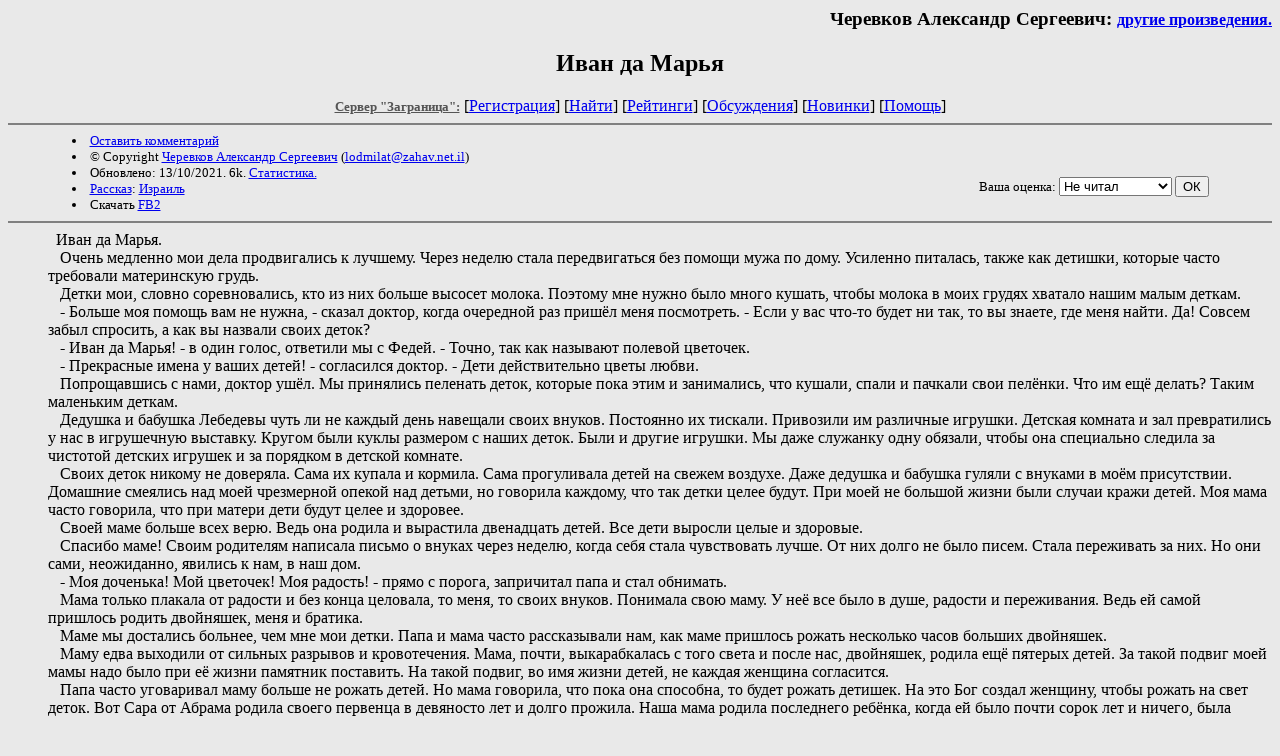

--- FILE ---
content_type: text/html; charset=windows-1251
request_url: http://world.lib.ru/c/cherewkow_a_s/iwandamarxja.shtml
body_size: 5306
content:
<html>
<head>
	<title>Иван да Марья</title>
</head>

<body bgcolor="#E9E9E9">
<div align="right"><h3>
Черевков Александр Сергеевич: <small><a href=/c/cherewkow_a_s/>другие произведения.</a></small>
</h3></div>

<center><h2>Иван да Марья</h2>



<!------- Первый блок ссылок ------------->



<nobr>
<a href=/><font color="#555555" size=-1><b>Сервер "Заграница":</b></font></a>


[<A HREF="/cgi-bin/login">Регистрация</A>]
 

[<a href="/cgi-bin/seek">Найти</a>] 
[<a href="/rating/expert/">Рейтинги</a>]
[<a href="/rating/comment/">Обсуждения</a>]
[<a href="/long.shtml">Новинки</a>]
[<A HREF="/r/redaktor/">Помощь</A>]
</nobr>


<hr size="2" noshade>



<table width=90% border=0 cellpadding=0 cellspacing=0><tr>

<td>
 <font size="-1">
<li><A HREF="/cgi-bin/comment?COMMENT=c/cherewkow_a_s/iwandamarxja">Оставить комментарий</A>
<li>&copy; Copyright <a href="http://cherevkov-alex.ucoz.ru/news/rss/">Черевков Александр Сергеевич</a>
 (<a href="&#109&#97&#105&#108&#116&#111&#58&#108&#111&#100&#109&#105&#108&#97&#116&#64&#122&#97&#104&#97&#118&#46&#110&#101&#116&#46&#105&#108">&#108&#111&#100&#109&#105&#108&#97&#116&#64&#122&#97&#104&#97&#118&#46&#110&#101&#116&#46&#105&#108</a>) 
<li>Обновлено: 13/10/2021. 6k. <a href=stat.shtml#iwandamarxja>Статистика.</a></div>
<li><a href=/type/index_type_6-1.shtml>Рассказ</a>: <a href="/country/index_country_33-1.shtml">Израиль</a>
<li>Скачать <a href="/img/c/cherewkow_a_s/cherewkow_a_s--iwandamarxja.fb2.zip">FB2</a>
</td>
<td valign=top>
<!-- 1
 <form action="/cgi-bin/la" method=POST>
  <input type=hidden name=FILE value=iwandamarxja >
  <input type=hidden name=DIR value=c/cherewkow_a_s >  
  <input type=submit name=submit value=LingvoAnalyse>
 </form>
1  --> 
 
</td>
<td valign=bottom align=right>
<form action="/cgi-bin/votecounter" method=POST>
<input type=hidden name=FILE value=iwandamarxja >
<input type=hidden name=DIR value=c/cherewkow_a_s >
 <!-- 1 

Оценка: <b><a href=/cgi-bin/vote_show?DIR=c/cherewkow_a_s&FILE=iwandamarxja>*</a></b>

 1 -->
&nbsp;<font size="-1">Ваша оценка: <select name=BALL><br>
<option value="10">шедевр</option>
<option value="9">замечательно</option>
<option value="8">очень хорошо</option>
<option value="7">хорошо</option>
<option value="6">нормально</option>
<option value="0" selected>Не читал</option>
<option value="5">терпимо</option>
<option value="4">посредственно</option>
<option value="3">плохо</option>
<option value="2">очень плохо</option>
<option value="1">не читать</option>
</select>
<input type=submit name="OK" value="ОК"></font>
</form>
</td></tr>

<td valign=top colspan=2>
 <font color="#555555">
 </font>
</td>
</tr></table>

</center>

<hr align="CENTER" size="2" noshade>
<dd>&nbsp;&nbsp;Иван да Марья.
<dd>&nbsp;&nbsp;   Очень медленно мои дела продвигались к лучшему. Через неделю стала передвигаться без помощи мужа по дому. Усиленно питалась, также как детишки, которые часто требовали материнскую грудь.
<dd>&nbsp;&nbsp;   Детки мои, словно соревновались, кто из них больше высосет молока. Поэтому мне нужно было много кушать, чтобы молока в моих грудях хватало нашим малым деткам.
<dd>&nbsp;&nbsp;  - Больше моя помощь вам не нужна, - сказал доктор, когда очередной раз пришёл меня посмотреть. - Если у вас что-то будет ни так, то вы знаете, где меня найти. Да! Совсем забыл спросить, а как вы назвали своих деток?
<dd>&nbsp;&nbsp;  - Иван да Марья! - в один голос, ответили мы с Федей. - Точно, так как называют полевой цветочек.
<dd>&nbsp;&nbsp;  - Прекрасные имена у ваших детей! - согласился доктор. - Дети действительно цветы любви.
<dd>&nbsp;&nbsp;   Попрощавшись с нами, доктор ушёл. Мы принялись пеленать деток, которые пока этим и занимались, что кушали, спали и пачкали свои пелёнки. Что им ещё делать? Таким маленьким деткам.
<dd>&nbsp;&nbsp;   Дедушка и бабушка Лебедевы чуть ли не каждый день навещали своих внуков. Постоянно их тискали. Привозили им различные игрушки. Детская комната и зал превратились у нас в игрушечную выставку. Кругом были куклы размером с наших деток. Были и другие игрушки. Мы даже служанку одну обязали, чтобы она специально следила за чистотой детских игрушек и за порядком в детской комнате.
<dd>&nbsp;&nbsp;   Своих деток никому не доверяла. Сама их купала и кормила. Сама прогуливала детей на свежем воздухе. Даже дедушка и бабушка гуляли с внуками в моём присутствии. Домашние смеялись над моей чрезмерной опекой над детьми, но говорила каждому, что так детки целее будут. При моей не большой жизни были случаи кражи детей. Моя мама часто говорила, что при матери дети будут целее и здоровее.
<dd>&nbsp;&nbsp;   Своей маме больше всех верю. Ведь она родила и вырастила двенадцать детей. Все дети выросли целые и здоровые.
<dd>&nbsp;&nbsp;   Спасибо маме! Своим родителям написала письмо о внуках через неделю, когда себя стала чувствовать лучше. От них долго не было писем. Стала переживать за них. Но они сами, неожиданно, явились к нам, в наш дом.
<dd>&nbsp;&nbsp;  - Моя доченька! Мой цветочек! Моя радость! - прямо с порога, запричитал папа и стал обнимать.
<dd>&nbsp;&nbsp;   Мама только плакала от радости и без конца целовала, то меня, то своих внуков. Понимала свою маму. У неё все было в душе, радости и переживания. Ведь ей самой пришлось родить двойняшек, меня и братика.
<dd>&nbsp;&nbsp;   Маме мы достались больнее, чем мне мои детки. Папа и мама часто рассказывали нам, как маме пришлось рожать несколько часов больших двойняшек.
<dd>&nbsp;&nbsp;   Маму едва выходили от сильных разрывов и кровотечения. Мама, почти, выкарабкалась с того света и после нас, двойняшек, родила ещё пятерых детей. За такой подвиг моей мамы надо было при её жизни памятник поставить. На такой подвиг, во имя жизни детей, не каждая женщина согласится.
<dd>&nbsp;&nbsp;   Папа часто уговаривал маму больше не рожать детей. Но мама говорила, что пока она способна, то будет рожать детишек. На это Бог создал женщину, чтобы рожать на свет деток. Вот Сара от Абрама родила своего первенца в девяносто лет и долго прожила. Наша мама родила последнего ребёнка, когда ей было почти сорок лет и ничего, была здоровее.
<dd>&nbsp;&nbsp;   Мама сама говорила, что вся сила у неё в детках. Здоровые дети и здоровые родители. Жизнь и счастье родителей в детках.
<dd>&nbsp;&nbsp;   Мама и папа гостили у нас целое лето. С детишками на лето переехала в наше имение. Там чистый воздух и природа кругом прекрасная. Дедушки и бабушки постоянно были рядом с нами в яблоневом саду.
<dd>&nbsp;&nbsp;   Мы только ночевали в доме. Все остальное время дети гуляли на природе, там они быстро росли и хорошели. Когда мои родители уехали домой на Кавказ, в Старый хутор, с детьми перебралась обратно в город. Мне надо было быть рядом с мужем и готовиться к учебному году. Не желала прерывать начатое дело, и сама хотела учиться. Мне нужно было изучать английский и французский языки.
<dd>&nbsp;&nbsp;   Учиться такту поведения среди господ. Ведь жена графа. К нам часто приходили известные и уважаемые люди. Муж посещал городские собрания. Ездил по делам своей службы в столицу, которой тогда был Петербург. Виделись мы с мужем очень редко.
<dd>&nbsp;&nbsp;   Так как дети у меня были ещё маленькие, то уроки языков и культуры мне давали учителя на дому. Мне также пришлось учить школьных детей хоровому пению у себя дома в большом зале. Фёдор тоже всячески помогал мне и никогда не говорил, что так можно мне делать или нельзя. У нас с Фёдором все было хорошо. До учебного года к нам приехал Игнат Ермилов. От него мы узнали, что вся его семья живёт в Париже.
<dd>&nbsp;&nbsp;   Валентина в июне родила сына. Они назвали его Вячеслав. Дома зовут Славик. Роды прошли хорошо. Валентина занимается ребёнком. Игнат на дипломатической службе. Работа интересная. Часто бывает в различных странах Европы. В Петербург по делам приезжает. Вот и к нам в Тулу он приехал по пути в Москву.
<dd>&nbsp;&nbsp;   У него дела в старой столице. Оттуда он обратно через Петербург поедет в Париж. За домом в Питере родители присматривают.
<dd>&nbsp;&nbsp;   Фёдор с Игнатом уехали в Москву, а оттуда в Петербург. Перед учебным годом дел у Феди полно. Нужно решить вопрос с новыми учебниками. Закупить школьные принадлежности. Тем временем затеяла маленький ремонт в доме.
<dd>&nbsp;&nbsp;   Надо было освежить дом, чтобы детям не дышать вековой пылью. Пригласила хороших мастеров, которые за неделю все дома покрасили. На это время с детками была в нашем имении "Рагули".
   Учебный год, как всегда, начался с огромных впечатлений от учеников, которым было, что рассказать о прошедшем лете. Мне тоже было интересно начинать учебный год с хоровым коллективом детей, которые для меня стали второй семьёй. Мы не чувствовали между собой большой разницы в возрасте. Да и разница у нас была не очень большая. Мне всего двадцать второй год пошёл. Хорошо помнила свои детские годы и все впечатления о летнем отдыхе. Поэтому с детским хором, мне было так легко и просто общаться.<center>

<table width=600 border=0 cellpadding=0 cellspacing=0><tr>

<td width=350>
 <font size="-1">
<li><A HREF="/cgi-bin/comment?COMMENT=c/cherewkow_a_s/iwandamarxja">Оставить комментарий</A>
<li>&copy; Copyright <a href="http://cherevkov-alex.ucoz.ru/news/rss/">Черевков Александр Сергеевич</a>
 (<a href="&#109&#97&#105&#108&#116&#111&#58&#108&#111&#100&#109&#105&#108&#97&#116&#64&#122&#97&#104&#97&#118&#46&#110&#101&#116&#46&#105&#108">&#108&#111&#100&#109&#105&#108&#97&#116&#64&#122&#97&#104&#97&#118&#46&#110&#101&#116&#46&#105&#108</a>) 
<li>Обновлено: 13/10/2021. 6k. <a href=stat.shtml#iwandamarxja>Статистика.</a></div>
<li><a href=/type/index_type_6-1.shtml>Рассказ</a>: <a href="/country/index_country_33-1.shtml">Израиль</a>
</td>

<td width=250 valign=bottom align=right>

<form action="/cgi-bin/votecounter" method=POST>
<input type=hidden name=FILE value=iwandamarxja >
<input type=hidden name=DIR value=c/cherewkow_a_s >
 <!-- 1 

Оценка: <b><a href=/cgi-bin/vote_show?DIR=c/cherewkow_a_s&FILE=iwandamarxja>*</a></b>

 1 -->

&nbsp;<font size="-1">Ваша оценка: <select name=BALL><br>
<option value="10">шедевр</option>
<option value="9">замечательно</option>
<option value="8">очень хорошо</option>
<option value="7">хорошо</option>
<option value="6">нормально</option>
<option value="0" selected>Не читал</option>
<option value="5">терпимо</option>
<option value="4">посредственно</option>
<option value="3">плохо</option>
<option value="2">очень плохо</option>
<option value="1">не читать</option>
</select>
<input type=submit name="OK" value="ОК"></font>
</form>
</td></tr>

<td valign=top colspan=2>
</td>
</tr></table>

</center>

<hr align="CENTER" size="2" noshade>


<center><i>
<a rel="nofollow"  href="http://samlib.ru/p/petrienko_p_w/">Связаться с программистом сайта</a>
</i>
<table border=0><tr><td>

<table border=1 cellspacing=0 cellpadding=0 align=left><tr><td>
<table cellspacing=0 cellpadding=0 border=0 width=88>
<tr bgcolor=#e9e9e9 align=center><td>
<a href=http://world.lib.ru/>
<font size=2 color=#000088 >
<b>"Заграница"</b></font></a>
</td></tr>
<tr bgcolor=#00aaff><td align=center>
<a href=http://world.lib.ru/>
<b><font size=2 color=white>
Путевые заметки
</font></b></a>
</td></tr></table>
</td></tr></table> Это наша кнопка

</td></tr></table>
<noindex><!--TopList COUNTER--><img height=1 width=1
src="http://top.list.ru/counter?id=426286"
alt=""><!--TopList COUNTER--></noindex><br>


<!-- sape.ru request: /c/cherewkow_a_s/iwandamarxja.shtml 18.216.80.5 -->
<table align=center width=90% border=0 cellspacing=10><td align=center><font size=-1>
<!-- sape.ru request begin [/c/cherewkow_a_s/iwandamarxja.shtml/18.216.80.5] -->
<script type="text/javascript">
<!--
var _acic={dataProvider:10};(function(){var e=document.createElement("script");e.type="text/javascript";e.async=true;e.src="https://www.acint.net/aci.js";var t=document.getElementsByTagName("script")[0];t.parentNode.insertBefore(e,t)})()
//-->
</script><!-- sape.ru request end --></font></table>



</center>

<p align="right"><p>
</body>
</html>